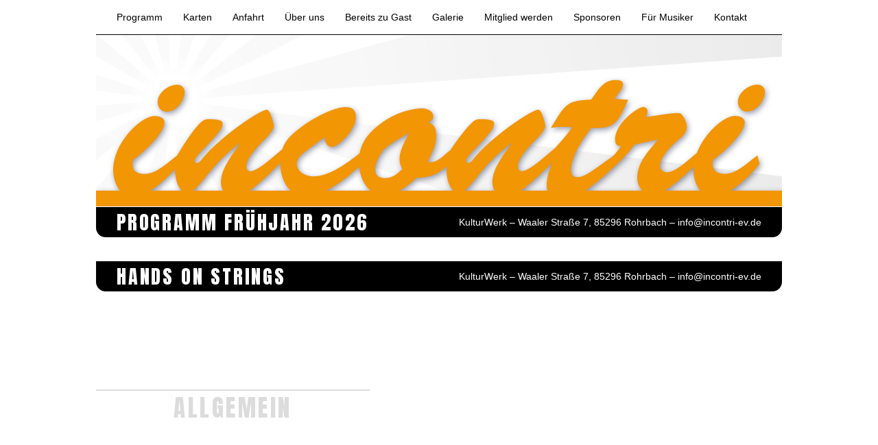

--- FILE ---
content_type: text/html; charset=UTF-8
request_url: http://www.incontri-ev.de/hands-on-strings-3/
body_size: 8987
content:
<!DOCTYPE html>
<html lang="de">
<head>
<meta charset="UTF-8" />
<meta http-equiv="X-UA-Compatible" content="IE=edge">
<meta name="viewport" content="width=device-width, initial-scale=1.0, minimum-scale=1.0, maximum-scale=1.0, user-scalable=no" />
<meta name="HandheldFriendly" content="true">


<title>Hands on Strings &#8211; incontri</title>
<meta name='robots' content='max-image-preview:large' />
<link rel='dns-prefetch' href='//s.w.org' />
<link rel="alternate" type="application/rss+xml" title="incontri &raquo; Feed" href="http://www.incontri-ev.de/feed/" />
<link rel="alternate" type="application/rss+xml" title="incontri &raquo; Kommentar-Feed" href="http://www.incontri-ev.de/comments/feed/" />
<script type="text/javascript">
window._wpemojiSettings = {"baseUrl":"https:\/\/s.w.org\/images\/core\/emoji\/14.0.0\/72x72\/","ext":".png","svgUrl":"https:\/\/s.w.org\/images\/core\/emoji\/14.0.0\/svg\/","svgExt":".svg","source":{"concatemoji":"http:\/\/www.incontri-ev.de\/iv5\/wp-includes\/js\/wp-emoji-release.min.js?ver=6.0.11"}};
/*! This file is auto-generated */
!function(e,a,t){var n,r,o,i=a.createElement("canvas"),p=i.getContext&&i.getContext("2d");function s(e,t){var a=String.fromCharCode,e=(p.clearRect(0,0,i.width,i.height),p.fillText(a.apply(this,e),0,0),i.toDataURL());return p.clearRect(0,0,i.width,i.height),p.fillText(a.apply(this,t),0,0),e===i.toDataURL()}function c(e){var t=a.createElement("script");t.src=e,t.defer=t.type="text/javascript",a.getElementsByTagName("head")[0].appendChild(t)}for(o=Array("flag","emoji"),t.supports={everything:!0,everythingExceptFlag:!0},r=0;r<o.length;r++)t.supports[o[r]]=function(e){if(!p||!p.fillText)return!1;switch(p.textBaseline="top",p.font="600 32px Arial",e){case"flag":return s([127987,65039,8205,9895,65039],[127987,65039,8203,9895,65039])?!1:!s([55356,56826,55356,56819],[55356,56826,8203,55356,56819])&&!s([55356,57332,56128,56423,56128,56418,56128,56421,56128,56430,56128,56423,56128,56447],[55356,57332,8203,56128,56423,8203,56128,56418,8203,56128,56421,8203,56128,56430,8203,56128,56423,8203,56128,56447]);case"emoji":return!s([129777,127995,8205,129778,127999],[129777,127995,8203,129778,127999])}return!1}(o[r]),t.supports.everything=t.supports.everything&&t.supports[o[r]],"flag"!==o[r]&&(t.supports.everythingExceptFlag=t.supports.everythingExceptFlag&&t.supports[o[r]]);t.supports.everythingExceptFlag=t.supports.everythingExceptFlag&&!t.supports.flag,t.DOMReady=!1,t.readyCallback=function(){t.DOMReady=!0},t.supports.everything||(n=function(){t.readyCallback()},a.addEventListener?(a.addEventListener("DOMContentLoaded",n,!1),e.addEventListener("load",n,!1)):(e.attachEvent("onload",n),a.attachEvent("onreadystatechange",function(){"complete"===a.readyState&&t.readyCallback()})),(e=t.source||{}).concatemoji?c(e.concatemoji):e.wpemoji&&e.twemoji&&(c(e.twemoji),c(e.wpemoji)))}(window,document,window._wpemojiSettings);
</script>
<style type="text/css">
img.wp-smiley,
img.emoji {
	display: inline !important;
	border: none !important;
	box-shadow: none !important;
	height: 1em !important;
	width: 1em !important;
	margin: 0 0.07em !important;
	vertical-align: -0.1em !important;
	background: none !important;
	padding: 0 !important;
}
</style>
	<link rel='stylesheet' id='wp-block-library-css'  href='http://www.incontri-ev.de/iv5/wp-includes/css/dist/block-library/style.min.css?ver=6.0.11' type='text/css' media='all' />
<style id='global-styles-inline-css' type='text/css'>
body{--wp--preset--color--black: #000000;--wp--preset--color--cyan-bluish-gray: #abb8c3;--wp--preset--color--white: #ffffff;--wp--preset--color--pale-pink: #f78da7;--wp--preset--color--vivid-red: #cf2e2e;--wp--preset--color--luminous-vivid-orange: #ff6900;--wp--preset--color--luminous-vivid-amber: #fcb900;--wp--preset--color--light-green-cyan: #7bdcb5;--wp--preset--color--vivid-green-cyan: #00d084;--wp--preset--color--pale-cyan-blue: #8ed1fc;--wp--preset--color--vivid-cyan-blue: #0693e3;--wp--preset--color--vivid-purple: #9b51e0;--wp--preset--gradient--vivid-cyan-blue-to-vivid-purple: linear-gradient(135deg,rgba(6,147,227,1) 0%,rgb(155,81,224) 100%);--wp--preset--gradient--light-green-cyan-to-vivid-green-cyan: linear-gradient(135deg,rgb(122,220,180) 0%,rgb(0,208,130) 100%);--wp--preset--gradient--luminous-vivid-amber-to-luminous-vivid-orange: linear-gradient(135deg,rgba(252,185,0,1) 0%,rgba(255,105,0,1) 100%);--wp--preset--gradient--luminous-vivid-orange-to-vivid-red: linear-gradient(135deg,rgba(255,105,0,1) 0%,rgb(207,46,46) 100%);--wp--preset--gradient--very-light-gray-to-cyan-bluish-gray: linear-gradient(135deg,rgb(238,238,238) 0%,rgb(169,184,195) 100%);--wp--preset--gradient--cool-to-warm-spectrum: linear-gradient(135deg,rgb(74,234,220) 0%,rgb(151,120,209) 20%,rgb(207,42,186) 40%,rgb(238,44,130) 60%,rgb(251,105,98) 80%,rgb(254,248,76) 100%);--wp--preset--gradient--blush-light-purple: linear-gradient(135deg,rgb(255,206,236) 0%,rgb(152,150,240) 100%);--wp--preset--gradient--blush-bordeaux: linear-gradient(135deg,rgb(254,205,165) 0%,rgb(254,45,45) 50%,rgb(107,0,62) 100%);--wp--preset--gradient--luminous-dusk: linear-gradient(135deg,rgb(255,203,112) 0%,rgb(199,81,192) 50%,rgb(65,88,208) 100%);--wp--preset--gradient--pale-ocean: linear-gradient(135deg,rgb(255,245,203) 0%,rgb(182,227,212) 50%,rgb(51,167,181) 100%);--wp--preset--gradient--electric-grass: linear-gradient(135deg,rgb(202,248,128) 0%,rgb(113,206,126) 100%);--wp--preset--gradient--midnight: linear-gradient(135deg,rgb(2,3,129) 0%,rgb(40,116,252) 100%);--wp--preset--duotone--dark-grayscale: url('#wp-duotone-dark-grayscale');--wp--preset--duotone--grayscale: url('#wp-duotone-grayscale');--wp--preset--duotone--purple-yellow: url('#wp-duotone-purple-yellow');--wp--preset--duotone--blue-red: url('#wp-duotone-blue-red');--wp--preset--duotone--midnight: url('#wp-duotone-midnight');--wp--preset--duotone--magenta-yellow: url('#wp-duotone-magenta-yellow');--wp--preset--duotone--purple-green: url('#wp-duotone-purple-green');--wp--preset--duotone--blue-orange: url('#wp-duotone-blue-orange');--wp--preset--font-size--small: 13px;--wp--preset--font-size--medium: 20px;--wp--preset--font-size--large: 36px;--wp--preset--font-size--x-large: 42px;}.has-black-color{color: var(--wp--preset--color--black) !important;}.has-cyan-bluish-gray-color{color: var(--wp--preset--color--cyan-bluish-gray) !important;}.has-white-color{color: var(--wp--preset--color--white) !important;}.has-pale-pink-color{color: var(--wp--preset--color--pale-pink) !important;}.has-vivid-red-color{color: var(--wp--preset--color--vivid-red) !important;}.has-luminous-vivid-orange-color{color: var(--wp--preset--color--luminous-vivid-orange) !important;}.has-luminous-vivid-amber-color{color: var(--wp--preset--color--luminous-vivid-amber) !important;}.has-light-green-cyan-color{color: var(--wp--preset--color--light-green-cyan) !important;}.has-vivid-green-cyan-color{color: var(--wp--preset--color--vivid-green-cyan) !important;}.has-pale-cyan-blue-color{color: var(--wp--preset--color--pale-cyan-blue) !important;}.has-vivid-cyan-blue-color{color: var(--wp--preset--color--vivid-cyan-blue) !important;}.has-vivid-purple-color{color: var(--wp--preset--color--vivid-purple) !important;}.has-black-background-color{background-color: var(--wp--preset--color--black) !important;}.has-cyan-bluish-gray-background-color{background-color: var(--wp--preset--color--cyan-bluish-gray) !important;}.has-white-background-color{background-color: var(--wp--preset--color--white) !important;}.has-pale-pink-background-color{background-color: var(--wp--preset--color--pale-pink) !important;}.has-vivid-red-background-color{background-color: var(--wp--preset--color--vivid-red) !important;}.has-luminous-vivid-orange-background-color{background-color: var(--wp--preset--color--luminous-vivid-orange) !important;}.has-luminous-vivid-amber-background-color{background-color: var(--wp--preset--color--luminous-vivid-amber) !important;}.has-light-green-cyan-background-color{background-color: var(--wp--preset--color--light-green-cyan) !important;}.has-vivid-green-cyan-background-color{background-color: var(--wp--preset--color--vivid-green-cyan) !important;}.has-pale-cyan-blue-background-color{background-color: var(--wp--preset--color--pale-cyan-blue) !important;}.has-vivid-cyan-blue-background-color{background-color: var(--wp--preset--color--vivid-cyan-blue) !important;}.has-vivid-purple-background-color{background-color: var(--wp--preset--color--vivid-purple) !important;}.has-black-border-color{border-color: var(--wp--preset--color--black) !important;}.has-cyan-bluish-gray-border-color{border-color: var(--wp--preset--color--cyan-bluish-gray) !important;}.has-white-border-color{border-color: var(--wp--preset--color--white) !important;}.has-pale-pink-border-color{border-color: var(--wp--preset--color--pale-pink) !important;}.has-vivid-red-border-color{border-color: var(--wp--preset--color--vivid-red) !important;}.has-luminous-vivid-orange-border-color{border-color: var(--wp--preset--color--luminous-vivid-orange) !important;}.has-luminous-vivid-amber-border-color{border-color: var(--wp--preset--color--luminous-vivid-amber) !important;}.has-light-green-cyan-border-color{border-color: var(--wp--preset--color--light-green-cyan) !important;}.has-vivid-green-cyan-border-color{border-color: var(--wp--preset--color--vivid-green-cyan) !important;}.has-pale-cyan-blue-border-color{border-color: var(--wp--preset--color--pale-cyan-blue) !important;}.has-vivid-cyan-blue-border-color{border-color: var(--wp--preset--color--vivid-cyan-blue) !important;}.has-vivid-purple-border-color{border-color: var(--wp--preset--color--vivid-purple) !important;}.has-vivid-cyan-blue-to-vivid-purple-gradient-background{background: var(--wp--preset--gradient--vivid-cyan-blue-to-vivid-purple) !important;}.has-light-green-cyan-to-vivid-green-cyan-gradient-background{background: var(--wp--preset--gradient--light-green-cyan-to-vivid-green-cyan) !important;}.has-luminous-vivid-amber-to-luminous-vivid-orange-gradient-background{background: var(--wp--preset--gradient--luminous-vivid-amber-to-luminous-vivid-orange) !important;}.has-luminous-vivid-orange-to-vivid-red-gradient-background{background: var(--wp--preset--gradient--luminous-vivid-orange-to-vivid-red) !important;}.has-very-light-gray-to-cyan-bluish-gray-gradient-background{background: var(--wp--preset--gradient--very-light-gray-to-cyan-bluish-gray) !important;}.has-cool-to-warm-spectrum-gradient-background{background: var(--wp--preset--gradient--cool-to-warm-spectrum) !important;}.has-blush-light-purple-gradient-background{background: var(--wp--preset--gradient--blush-light-purple) !important;}.has-blush-bordeaux-gradient-background{background: var(--wp--preset--gradient--blush-bordeaux) !important;}.has-luminous-dusk-gradient-background{background: var(--wp--preset--gradient--luminous-dusk) !important;}.has-pale-ocean-gradient-background{background: var(--wp--preset--gradient--pale-ocean) !important;}.has-electric-grass-gradient-background{background: var(--wp--preset--gradient--electric-grass) !important;}.has-midnight-gradient-background{background: var(--wp--preset--gradient--midnight) !important;}.has-small-font-size{font-size: var(--wp--preset--font-size--small) !important;}.has-medium-font-size{font-size: var(--wp--preset--font-size--medium) !important;}.has-large-font-size{font-size: var(--wp--preset--font-size--large) !important;}.has-x-large-font-size{font-size: var(--wp--preset--font-size--x-large) !important;}
</style>
<script type='text/javascript' src='http://www.incontri-ev.de/iv5/wp-includes/js/jquery/jquery.min.js?ver=3.6.0' id='jquery-core-js'></script>
<script type='text/javascript' src='http://www.incontri-ev.de/iv5/wp-includes/js/jquery/jquery-migrate.min.js?ver=3.3.2' id='jquery-migrate-js'></script>
<link rel="https://api.w.org/" href="http://www.incontri-ev.de/wp-json/" /><link rel="alternate" type="application/json" href="http://www.incontri-ev.de/wp-json/wp/v2/posts/704" /><link rel="EditURI" type="application/rsd+xml" title="RSD" href="http://www.incontri-ev.de/iv5/xmlrpc.php?rsd" />
<link rel="wlwmanifest" type="application/wlwmanifest+xml" href="http://www.incontri-ev.de/iv5/wp-includes/wlwmanifest.xml" /> 
<meta name="generator" content="WordPress 6.0.11" />
<link rel="canonical" href="http://www.incontri-ev.de/hands-on-strings-3/" />
<link rel='shortlink' href='http://www.incontri-ev.de/?p=704' />
<link rel="alternate" type="application/json+oembed" href="http://www.incontri-ev.de/wp-json/oembed/1.0/embed?url=http%3A%2F%2Fwww.incontri-ev.de%2Fhands-on-strings-3%2F" />
<link rel="alternate" type="text/xml+oembed" href="http://www.incontri-ev.de/wp-json/oembed/1.0/embed?url=http%3A%2F%2Fwww.incontri-ev.de%2Fhands-on-strings-3%2F&#038;format=xml" />

 <!-- Bootstrap -->
    <link href="http://www.incontri-ev.de/iv5/wp-content/themes/blankslate/css/bootstrap.min.css" rel="stylesheet">

    <!-- HTML5 shim and Respond.js for IE8 support of HTML5 elements and media queries -->
    <!-- WARNING: Respond.js doesn't work if you view the page via file:// -->
    <!--[if lt IE 9]>
      <script src="https://oss.maxcdn.com/html5shiv/3.7.2/html5shiv.min.js"></script>
      <script src="https://oss.maxcdn.com/respond/1.4.2/respond.min.js"></script>
    <![endif]-->
<link href='https://fonts.googleapis.com/css?family=Anton' rel='stylesheet' type='text/css'>
<link rel="stylesheet" type="text/css" href="http://www.incontri-ev.de/iv5/wp-content/themes/blankslate/style.css" />

<link rel="apple-touch-icon" href="http://www.incontri-ev.de/iv5/wp-content/uploads/incontri-icon128.jpg">  
<link rel="apple-touch-icon-precomposed" href="http://www.incontri-ev.de/iv5/wp-content/uploads/incontri-icon128.jpg">
<link rel="apple-touch-icon" sizes="72x72" href="http://www.incontri-ev.de/iv5/wp-content/uploads/incontri-icon72.jpg">
<link rel="apple-touch-icon" sizes="114x114" href="http://www.incontri-ev.de/iv5/wp-content/uploads/incontri-icon114.jpg" />
<link rel="apple-touch-icon" sizes="144x144" href="http://www.incontri-ev.de/iv5/wp-content/uploads/incontri-icon144.jpg">
<link rel="icon" type="image/jpg" href="http://www.incontri-ev.de/iv5/wp-content/uploads/incontri-icon16.gif">
<link rel="shortcut icon" type="image/x-icon" href="http://www.incontri-ev.de/iv5/wp-content/uploads/incontri-icon16.gif">


<style type="text/css">
.saisonfarbe	{color: limegreen !important; text-decoration: none !important;}
.saison-bg	{background-color: limegreen !important; color: white !important;}
.konzert-inhalt h3 {color: limegreen !important; text-decoration: none !important;}
</style>

</head>
<body class="post-template-default single single-post postid-704 single-format-standard">
<div id="wrapper" class="hfeed">
<header id="header" role="banner">
<div class="container">
<!--<section id="branding">
<div id="site-title"><a href="http://www.incontri-ev.de/" title="incontri" rel="home">incontri</a></div>
<div id="site-description">Förderverein für Kulturveranstaltungen e.V.</div>
</section>-->
</div>


<nav class="navbar navbar-default navbar-fixed-top">
      <div class="container">
        <div class="navbar-header">
          <button type="button" class="navbar-toggle collapsed" data-toggle="collapse" data-target="#navbar" aria-expanded="false" aria-controls="navbar">
            <span class="sr-only">Toggle navigation</span>
            <span class="icon-bar"></span>
            <span class="icon-bar"></span>
            <span class="icon-bar"></span>
          </button>
          <a class="navbar-brand" href="http://www.incontri-ev.de/"><img src="http://www.incontri-ev.de/iv5/wp-content/uploads/incontri-logo.png"></a>
        </div>
        <div id="navbar" class="navbar-collapse collapse">
          <ul class="nav navbar-nav"><li id="menu-item-38" class="menu-item menu-item-type-custom menu-item-object-custom menu-item-home menu-item-38"><a href="http://www.incontri-ev.de/">Programm</a></li>
<li id="menu-item-65" class="menu-item menu-item-type-post_type menu-item-object-page menu-item-65"><a href="http://www.incontri-ev.de/karten/">Karten</a></li>
<li id="menu-item-62" class="menu-item menu-item-type-post_type menu-item-object-page menu-item-62"><a href="http://www.incontri-ev.de/anfahrt/">Anfahrt</a></li>
<li id="menu-item-67" class="menu-item menu-item-type-post_type menu-item-object-page menu-item-67"><a href="http://www.incontri-ev.de/ueber-uns/">Über uns</a></li>
<li id="menu-item-63" class="menu-item menu-item-type-post_type menu-item-object-page menu-item-63"><a href="http://www.incontri-ev.de/bereits-zu-gast/">Bereits zu Gast</a></li>
<li id="menu-item-64" class="hidden-xs menu-item menu-item-type-post_type menu-item-object-page menu-item-64"><a href="http://www.incontri-ev.de/galerie/">Galerie</a></li>
<li id="menu-item-20" class="menu-item menu-item-type-post_type menu-item-object-page menu-item-20"><a href="http://www.incontri-ev.de/mitglied-werden/">Mitglied werden</a></li>
<li id="menu-item-66" class="menu-item menu-item-type-post_type menu-item-object-page menu-item-66"><a href="http://www.incontri-ev.de/sponsoren/">Sponsoren</a></li>
<li id="menu-item-19" class="menu-item menu-item-type-post_type menu-item-object-page menu-item-19"><a href="http://www.incontri-ev.de/fuer-musiker/">Für Musiker</a></li>
<li id="menu-item-1213" class="menu-item menu-item-type-post_type menu-item-object-page menu-item-1213"><a href="http://www.incontri-ev.de/kontakt/">Kontakt</a></li>
</ul>         
        </div><!--/.nav-collapse -->
      </div>
    </nav>




</div>
<div class="container start-carousel">

<!-- Carousel
    ================================================== -->
    <div id="myCarousel" class="carousel slide" data-ride="carousel">
      <!-- Indicators -->
      
      <div class="carousel-inner" role="listbox">
        <div class="item active">
          <img class="1-slide" src="http://www.incontri-ev.de/iv5/wp-content/uploads/incontri-topimage-s.png" alt="1">
          <div class="container">
            <div class="carousel-caption">
            
              
            </div>
          </div>
        </div>

	<div class="item">
          <img class="2-slide" src="http://www.incontri-ev.de/iv5/wp-content/uploads/blank1000x250.png" alt="2">
          <div class="container">
            <div class="carousel-caption">
              <h3 class="hidden-xs">»So nett war es in Bayern noch nirgends und das will was heißen.«</h3>
              <em class="hidden-xs">Opas Diandl</em>
              <h3 class="visible-xs-* hidden-sm hidden-md hidden-lg">»Ganz besondere Energie und so liebe Leute!«</h3>
		<em class="visible-xs-* hidden-sm hidden-md hidden-lg">ENIK</em>
            </div>
          </div>
        </div>

	<div class="item">
          <img class="3-slide" src="http://www.incontri-ev.de/iv5/wp-content/uploads/bannerjazztageweb.png" alt="3">
          <div class="container">
            <div class="carousel-caption">
              
              
            </div>
          </div>
        </div>

        <div class="item">
          <img class="4-slide" src="http://www.incontri-ev.de/iv5/wp-content/uploads/blank1000x250.png" alt="4">
          <div class="container">
            <div class="carousel-caption">
              	<h3 class="hidden-xs">»<em>incontri</em> ist für einen Musiker wie Wimbledon für einen Tennisspieler«</h3>
		
              <em class="hidden-xs">Günter Schilling</em>
<h3 class="visible-xs-* hidden-sm hidden-md hidden-lg">»And there was light and Dunkles and Weißbier too.«</h3>		
<em class="visible-xs-* hidden-sm hidden-md hidden-lg">Nick Woodland</em>
              
            </div>
          </div>
        </div>

	<div class="item">
          <img class="5-slide" src="http://www.incontri-ev.de/iv5/wp-content/uploads/incontri-topimage-w.png" alt="5">
          <div class="container">
            <div class="carousel-caption">
              
              
            </div>
          </div>
        </div>

        <div class="item">
          <img class="6-slide" src="http://www.incontri-ev.de/iv5/wp-content/uploads/blank1000x250.png" alt="6">
          <div class="container">
            <div class="carousel-caption">
              <h3 class="hidden-xs">»Neidig kannst nua wern als Münchner auf den Super-Jazzclub, wo ois passt!«</h3>
              <em class="hidden-xs">Joe Kienemann</em>
              <h3 class="visible-xs-* hidden-sm hidden-md hidden-lg">»Wünschen wir uns doch noch einige Jahre hinzu.«</h3>
		<em class="visible-xs-* hidden-sm hidden-md hidden-lg">Hans Dollinger</em>
            </div>
          </div>
        </div>
     

<div class="item">
          <img class="7-slide" src="http://www.incontri-ev.de/iv5/wp-content/uploads/incontri-topimage-f.png" alt="7">
          <div class="container">
            <div class="carousel-caption">
              
              
            </div>
          </div>
        </div>

   <div class="item">
          <img class="8-slide" src="http://www.incontri-ev.de/iv5/wp-content/uploads/blank1000x250.png" alt="8">
          <div class="container">
            <div class="carousel-caption">
              <h3 class="hidden-xs">»Hätten Oscar Peterson oder Ray Brown <em>incontri</em> gekannt, sie hätten es geliebt!«</h3>
              <em class="hidden-xs">Chris Gall</em>
              <h3 class="visible-xs-* hidden-sm hidden-md hidden-lg">»Es war ja schon immer toll hier, aber HEUTE!!!«</h3>
		<em class="visible-xs-* hidden-sm hidden-md hidden-lg">Chris Gall</em>
            </div>
          </div>
        </div>


 </div>
     
    </div><!-- /.carousel -->
</div>

<div class="container infobalken home-info">
<p id="saison">Programm Frühjahr 2026</p><p id="adresse">KulturWerk – Waaler Straße 7, 85296 Rohrbach – <a href="mailto:info@incontri-ev.de">info@incontri-ev.de</a></p>
</div>

<div class="container infobalken page-info">
<p id="saison">Hands on Strings</p><p id="adresse">KulturWerk – Waaler Straße 7, 85296 Rohrbach – <a href="mailto:&#105&#110&#102&#111&#64&#105&#110&#99&#111&#110&#116&#114&#105&#45&#101&#118&#46&#100&#101">&#105&#110&#102&#111&#64&#105&#110&#99&#111&#110&#116&#114&#105&#45&#101&#118&#46&#100&#101</a></p>
</div>

   	


<div id="container" class="container bauch"><section id="content" role="main">
<div class="row">
<article id="post-704" class="post-704 post type-post status-publish format-standard hentry category-allgemein">
<header>
<!--<h1 class="entry-title"><a href="http://www.incontri-ev.de/hands-on-strings-3/" title="Hands on Strings" rel="bookmark">Hands on Strings</a></h1> -->
<section class="entry-meta">
<!--<span class="author vcard"><a href="http://www.incontri-ev.de/author/florian-scheuerer/" title="Beiträge von Florian Scheuerer" rel="author">Florian Scheuerer</a></span>
<span class="meta-sep"> | </span>
<span class="entry-date">24. Mai 2006</span>-->
</section></header>
<section class="entry-content">
<div class="col-sm-5 col-md-5"><div class="beitragsbild">
</div>
<div class="genre"><span class="cat-links"><!--Kategorien:--><a href="http://www.incontri-ev.de/category/allgemein/" rel="category tag">Allgemein</a></span></div>
</div>
<div class="col-sm-7 col-md-7">
<div class="konzert-inhalt">
<div class="entry-links"></div>
</div>
<div class="knoepfe">
<a class="btn btn-default saison-bg" href="" target="_blank">Website</a>
<a class="btn btn-default saison-bg pull-right" href="http://www.incontri-ev.de/iv5/karten/">Karten</a>
</div>

</div>
</section>
<footer class="entry-footer">

<!--<span class="tag-links"></span>
-->




</footer> </article>
</div><section id="comments">
</section><footer class="footer">
<nav id="nav-below" class="navigation" role="navigation">
<div class="nav-previous"><a href="http://www.incontri-ev.de/walter-lang/" rel="prev"><span class="meta-nav">&larr;</span> Walter Lang</a></div>
<div class="nav-next"><a href="http://www.incontri-ev.de/die-stachelbaeren/" rel="next">Die Stachelbären <span class="meta-nav">&rarr;</span></a></div>
</nav></footer>
</section>
<aside id="sidebar" role="complementary">
<div id="primary" class="widget-area">
<ul class="xoxo">
<li id="text-2" class="widget-container widget_text"><h3 class="widget-title">NEWSLETTER</h3>			<div class="textwidget"><p>Bestellen Sie hier unseren Newsletter und wir halten Sie gerne über die aktuellen Konzerte auf dem Laufenden.</p>
						
<form name="newsletter" class="newsletter" id="newsletter" onsubmit="return(validateNewsletter());" action="http://www.incontri-ev.de/iv5/wp-content/eigen-php/newsletter.php" method="post" accept-charset="UTF-8" target="prozess" >
<label for="vorname"><b>Vorname</b></label><br>
<input type="text" pattern="[A-Za-z]+" id="vorname" name="vorname"><br>
<label for="nachname"><b>Nachname</b></label><br>
<input type="text" pattern="[A-Za-z]+" id="nachname" name="nachname"><br>
<label for="email"><b>e-Mail Adresse</b>*</label><br>
<input type="email" id="email" name="email" required />
<input class="nlcb" name="datenschutz" type="checkbox" value="datenschutzja" required />
Ich weiß über den <a class="saisonfarbe" href="http://www.incontri-ev.de/iv5/datenschutz/"><strong>incontri-Datenschutz</strong></a> Bescheid.


<br><br>
<input type="text" id="haha" name="haha" class="haha">
<input class="form-button" type="submit" value="Newsletter bestellen" name="submit" >
</form>
						
<p>Klicken Sie <a class="saisonfarbe" href="http://www.incontri-ev.de/iv5/unsubscribe/"><b><span >hier</span></b></a>, um den Newsletter abzubestellen.</p></div>
		</li><li id="text-3" class="widget-container widget_text"><h3 class="widget-title">PROGRAMM</h3>			<div class="textwidget"><img class="banner" src="http://www.incontri-ev.de/iv5/wp-content/uploads/programmdownload.png" />

<p>Laden Sie hier unser aktuelles Programm als PDF herunter.</p>

<button  type="button" onclick="window.open('http://www.incontri-ev.de/iv5/wp-content/uploads/programmIncontri.pdf', '_blank')" class="btn btn-default submit-button">Herunterladen</button></div>
		</li></ul>
</div>
</aside>
<div class="clear"></div>
</div>
<footer id="footer" role="contentinfo">
<div  class="container">

<ul class="nav nav-pills fuss-menu">
  <li role="presentation"><a class="facebook" target="_blank" href="https://www.facebook.com/IncontriKulturverein/">facebook</a></li>
  <li role="presentation"><a href="http://www.incontri-ev.de/iv5/impressum/">Impressum</a></li>
  <li role="presentation"><a href="http://www.incontri-ev.de/iv5/satzung/">Satzung</a></li>
<li role="presentation"><a href=" http://www.incontri-ev.de/datenschutz/">Datenschutz</a></li>
</ul>

<div id="copyright">
incontri – Förderverein für Kulturveranstaltungen e.V.
</div>
<img id="fuss-logo" src="http://www.incontri-ev.de/iv5/wp-content/uploads/incontriLogo.png">
</div>
</footer>
</div>


 <!-- jQuery (necessary for Bootstrap's JavaScript plugins) -->
    <script src="https://ajax.googleapis.com/ajax/libs/jquery/1.11.3/jquery.min.js"></script>
    <!-- Include all compiled plugins (below), or include individual files as needed -->
    <script src="http://www.incontri-ev.de/iv5/wp-content/themes/blankslate/js/bootstrap.min.js"></script>
    <script src="http://maps.googleapis.com/maps/api/js"></script>
 <script>
var myCenter=new google.maps.LatLng(48.6182504,11.56525);

function initialize()
{
var mapProp = {
  center:myCenter,
  zoom:10,
  mapTypeControl:false,
  mapTypeId:google.maps.MapTypeId.ROADMAP
  };

var map=new google.maps.Map(document.getElementById("googleMap"),mapProp);

var marker=new google.maps.Marker({
  position:myCenter,
  icon:'http://www.incontri-ev.de/iv5/wp-content/uploads/mapicontri.png'
  });

marker.setMap(map);

var infowindow = new google.maps.InfoWindow({
  content:"Waaler Straße 7 – 85296 Rohrbach/Ilm"
  });

infowindow.open(map,marker);
}

<!--
      // Form validation code will come here.
      function validateNewsletter()
      {
      
         if( document.newsletter.email.value == "" )
         {
            alert( "Bitte nennen Sie uns Ihre e-Mail Adresse." );
            return false;
         }
         alert( "Vielen Dank! Ihr Adresse wurde in unseren Verteiler aufgenommen." );
	return true;
      }
   //-->


<!--
      // Form validation code will come here.
      function validateKontakt()
      {
      
         if( document.kontakt.email.value == "" )
         {
            alert( "Bitte nennen Sie uns Ihre e-Mail Adresse." );
            return false;
         }

	if( document.kontakt.betreff.value == "" )
         {
            alert( "Bitte nennen Sie einen Betreff." );
            return false;
         }

	if( document.kontakt.anfrage.value == "" )
         {
            alert( "Bitte teilen Sie uns Ihre Anfrage mit." );
            return false;
         }

         alert( "Vielen Dank! Wir beantworten Ihre Anfrage so schnell wie möglich." );
	return true;
      }
   //-->


<!--
      // Form validation code will come here.
      function validateKarten()
      {
      
         if( document.karten.vorname.value == "" )
         {
            alert( "Bitte nennen Sie uns Ihren Vornamen." );
            return false;
         }

	if( document.karten.nachname.value == "" )
         {
            alert( "Bitte nennen Sie Ihren Nachnamen." );
            return false;
         }

	if( document.karten.email.value == "" )
         {
            alert( "Bitte teilen Sie uns Ihre e-Mail Adresse mit." );
            return false;
         }

	if( document.karten.konzert.value == "" )
         {
            alert( "Bitte nennen Sie uns das Konzert." );
            return false;
         }

	if( document.karten.anzahlKarten.value == "" )
         {
            alert( "Bitte nennen Sie uns die gewünschte Anzahl an Karten." );
            return false;
         }

         alert( "Vielen Dank! Ihre Bestellung wurde aufgenommen." );
	return true;
      }
   //-->


<!--
      // Form validation code will come here.
      function validateKonzertHinweis()
      {





	if( (document.rundmailForm.konzertHinweis.checked==true) && (document.rundmailForm.rundmail.checked==false) )
         {
            alert( "Dies wird ein Konzerthinweis!" );
              

         if( document.rundmailForm.tag.value == "" )
         {
            alert( "Der Tag fehlt noch!" );
            return false;
         }

	if( document.rundmailForm.datum.value == "" )
         {
            alert( "Das Datum fehlt noch!" );
            return false;
         }

	if( document.rundmailForm.uhrzeit.value == "" )
         {
            alert( "Die Uhrzeit feht noch!" );
            return false;
         }

	if( document.rundmailForm.eintritt.value == "" )
         {
            alert( "Der Eintritt fehlt noch!" );
            return false;
         }

	if( document.rundmailForm.band.value == "" )
         {
            alert( "Der Bandname fehlt noch!" );
            return false;
         }

	if( document.rundmailForm.titel.value == "" )
         {
            alert( "Der Konzertitel fehlt noch!" );
            return false;
         }

	if( document.rundmailForm.genre.value == "" )
         {
            alert( "Das Genre fehlt noch!" );
            return false;
         }

	if( document.rundmailForm.bandfoto.value == "" )
         {
            alert( "Das Bandfoto fehlt noch!" );
            return false;
         }

	
	if( document.rundmailForm.weblink.value == "" )
         {
            alert( "Der Weblink fehlt noch!" );
            return false;
         }

	if( document.rundmailForm.beschreibung.value == "" )
         {
            alert( "Die Beschreibung fehlt noch!" );
            return false;
         }	

         alert( "Vielen Dank! Der Konzerthinweis wird versendet!" );
	return true;
      
} 

	if( (document.rundmailForm.rundmail.checked==true) && (document.rundmailForm.konzertHinweis.checked==false) )
         {
            alert( "Dies wird eine Rundmail!" );

	if( document.rundmailForm.betreff1.value == "" )
         {
            alert( "Der Betreff fehlt noch!" );
            return false;
         }

	if( document.rundmailForm.beschreibung.value == "" )
         {
            alert( "Die Beschreibung fehlt noch!" );
            return false;
         }
	alert( "Vielen Dank! Die Rundmail wird versendet!" );
	return true;
}

else {

alert( "Was für eine Aussendung soll es sein?" );
	return false;

}

	
}
   //-->



<!--
      // Form validation code will come here.
      function validateUnsubscribe()
      {
      
         if( document.unsubscribe.emailloeschen.value == "" )
         {
            alert( "Bitte nennen Sie uns die zu löschende e-Mail Adresse." );
            return false;
         }
         alert( "Vielen Dank! Ihr Adresse wurde aus unserem Verteiler gelöscht." );
	return true;
      }
   //-->


google.maps.event.addDomListener(window, 'load', initialize);
</script>


<iframe name="prozess" class="hidden"></iframe>
   	
</body>
</html>